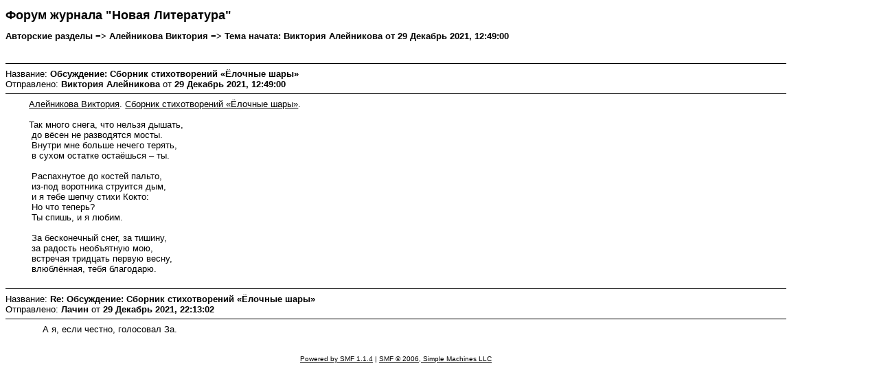

--- FILE ---
content_type: text/html; charset=windows-1251
request_url: https://newlit.ru/forum/index.php?action=printpage;topic=7060.0
body_size: 1400
content:
<!DOCTYPE html PUBLIC "-//W3C//DTD XHTML 1.0 Transitional//EN" "http://www.w3.org/TR/xhtml1/DTD/xhtml1-transitional.dtd">
<html xmlns="http://www.w3.org/1999/xhtml">
	<head>
		<meta http-equiv="Content-Type" content="text/html; charset=windows-1251" />
		<title>Печать страницы - Обсуждение: Сборник стихотворений «Ёлочные шары»</title>
		<style type="text/css">
			body
			{
				color: black;
				background-color: white;
			}
			body, td, .normaltext
			{
				font-family: Verdana, arial, helvetica, serif;
				font-size: small;
			}
			*, a:link, a:visited, a:hover, a:active
			{
				color: black !important;
			}
			table
			{
				empty-cells: show;
			}
			.code
			{
				font-size: x-small;
				font-family: monospace;
				border: 1px solid black;
				margin: 1px;
				padding: 1px;
			}
			.quote
			{
				font-size: x-small;
				border: 1px solid black;
				margin: 1px;
				padding: 1px;
			}
			.smalltext, .quoteheader, .codeheader
			{
				font-size: x-small;
			}
			.largetext
			{
				font-size: large;
			}
			hr
			{
				height: 1px;
				border: 0;
				color: black;
				background-color: black;
			}
		</style>
	</head>
	<body>
		<h1 class="largetext">Форум журнала "Новая Литература"</h1>
		<h2 class="normaltext">Авторские разделы => Алейникова Виктория => Тема начата: Виктория Алейникова от 29 Декабрь 2021, 12:49:00</h2>

		<table width="90%" cellpadding="0" cellspacing="0" border="0">
			<tr>
				<td>
					<br />
					<hr size="2" width="100%" />
					Название: <b>Обсуждение: Сборник стихотворений «Ёлочные шары»</b><br />
					Отправлено: <b>Виктория Алейникова</b> от <b>29 Декабрь 2021, 12:49:00</b>
					<hr />
					<div style="margin: 0 5ex;"><a href="/~aleynikova/">Алейникова Виктория</a>. <a href="/~aleynikova/6821.html">Сборник стихотворений &laquo;Ёлочные шары&raquo;</a>.<br /><br />Так много снега, что нельзя дышать,<br />&nbsp;до вёсен не разводятся мосты.<br />&nbsp;Внутри мне больше нечего терять,<br />&nbsp;в сухом остатке остаёшься &ndash; ты.<br />&nbsp;<br />&nbsp;Распахнутое до костей пальто,<br />&nbsp;из-под воротника струится дым,<br />&nbsp;и я тебе шепчу стихи Кокто:<br />&nbsp;Но что теперь?<br />&nbsp;Ты спишь, и я любим.<br />&nbsp;<br />&nbsp;За бесконечный снег, за тишину,<br />&nbsp;за радость необъятную мою,<br />&nbsp;встречая тридцать первую весну,<br />&nbsp;влюблённая, тебя благодарю.</div>
					<br />
					<hr size="2" width="100%" />
					Название: <b>Re: Обсуждение: Сборник стихотворений «Ёлочные шары»</b><br />
					Отправлено: <b>Лачин</b> от <b>29 Декабрь 2021, 22:13:02</b>
					<hr />
					<div style="margin: 0 5ex;">&nbsp; &nbsp; &nbsp;А я, если честно, голосовал За. </div>
					<br /><br />
					<div align="center" class="smalltext">
		<span class="smalltext" style="display: inline; visibility: visible; font-family: Verdana, Arial, sans-serif;"><a href="http://www.simplemachines.org/" title="Simple Machines Forum" target="_blank">Powered by SMF 1.1.4</a> | 
<a href="http://www.simplemachines.org/about/copyright.php" title="Free Forum Software" target="_blank">SMF &copy; 2006, Simple Machines LLC</a>
		</span></div>
				</td>
			</tr>
		</table>
	</body>
</html>